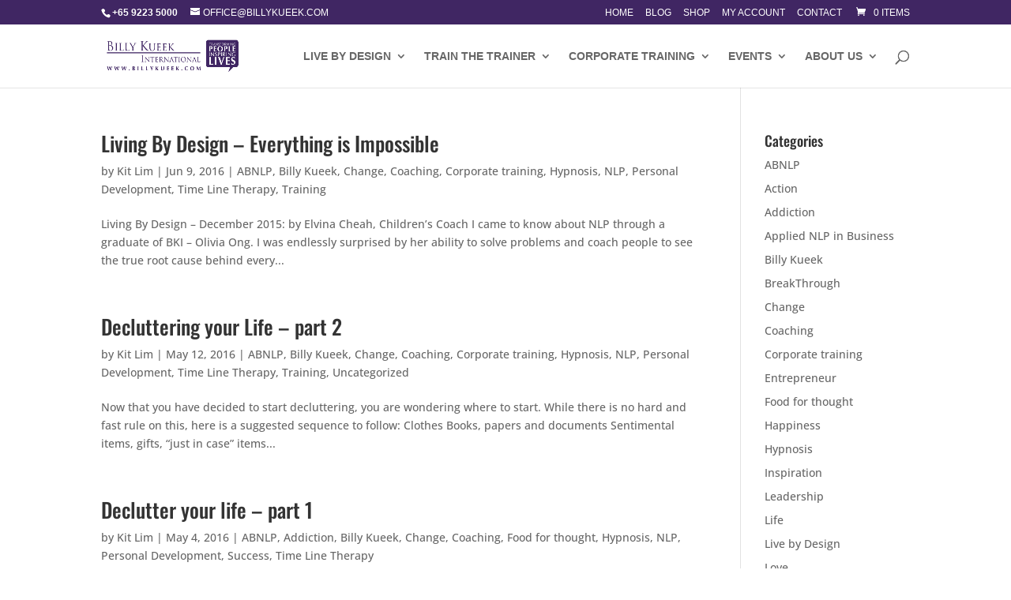

--- FILE ---
content_type: text/css
request_url: https://billykueek.com/wp-content/litespeed/css/5eed40cadf97f041e8c5770bd4095dc8.css?ver=12298
body_size: 459
content:
.mec-owl-carousel{display:none;width:100%;-webkit-tap-highlight-color:#fff0;position:relative;z-index:1}.mec-owl-carousel .owl-stage{position:relative;-ms-touch-action:pan-Y;-moz-backface-visibility:hidden}.mec-owl-carousel .owl-stage:after{content:".";display:block;clear:both;visibility:hidden;line-height:0;height:0}.mec-owl-carousel .owl-stage-outer{position:relative;overflow:hidden;-webkit-transform:translate3d(0,0,0)}.mec-owl-carousel .owl-wrapper,.mec-owl-carousel .owl-item{-webkit-backface-visibility:hidden;-moz-backface-visibility:hidden;-ms-backface-visibility:hidden;-webkit-transform:translate3d(0,0,0);-moz-transform:translate3d(0,0,0);-ms-transform:translate3d(0,0,0)}.mec-owl-carousel .owl-item{position:relative;min-height:1px;float:left;-webkit-backface-visibility:hidden;-webkit-tap-highlight-color:#fff0;-webkit-touch-callout:none}.mec-owl-carousel .owl-item img{display:block;width:100%}.mec-owl-carousel .owl-nav.disabled,.mec-owl-carousel .owl-dots.disabled{display:none}.mec-owl-carousel .owl-nav .owl-prev,.mec-owl-carousel .owl-nav .owl-next,.mec-owl-carousel .owl-dot{cursor:pointer;cursor:hand;-webkit-user-select:none;-khtml-user-select:none;-moz-user-select:none;-ms-user-select:none;user-select:none}.mec-owl-carousel.owl-loaded{display:block}.mec-owl-carousel.owl-loading{opacity:0;display:block}.mec-owl-carousel.owl-hidden{opacity:0}.mec-owl-carousel.owl-refresh .owl-item{visibility:hidden}.mec-owl-carousel.owl-drag .owl-item{-webkit-user-select:none;-moz-user-select:none;-ms-user-select:none;user-select:none}.mec-owl-carousel.owl-grab{cursor:move;cursor:grab}.mec-owl-carousel.owl-rtl{direction:rtl}.mec-owl-carousel.owl-rtl .owl-item{float:right}.no-js .mec-owl-carousel{display:block}.mec-owl-carousel .animated{animation-duration:1000ms;animation-fill-mode:both}.mec-owl-carousel .owl-animated-in{z-index:0}.mec-owl-carousel .owl-animated-out{z-index:1}.mec-owl-carousel .fadeOut{animation-name:fadeOut}@keyframes fadeOut{0%{opacity:1}100%{opacity:0}}.owl-height{transition:height 500ms ease-in-out}.mec-owl-carousel .owl-item .owl-lazy{opacity:0;transition:opacity 400ms ease}.mec-owl-carousel .owl-item img.owl-lazy{transform-style:preserve-3d}.mec-owl-carousel .owl-video-wrapper{position:relative;height:100%;background:#000}.mec-owl-carousel .owl-video-play-icon{position:absolute;height:80px;width:80px;left:50%;top:50%;margin-left:-40px;margin-top:-40px;background:url(/wp-content/plugins/modern-events-calendar/app/addons/divi/styles/owl.video.play.png) no-repeat;cursor:pointer;z-index:1;-webkit-backface-visibility:hidden;transition:transform 100ms ease}.mec-owl-carousel .owl-video-play-icon:hover{-ms-transform:scale(1.3,1.3);transform:scale(1.3,1.3)}.mec-owl-carousel .owl-video-playing .owl-video-tn,.mec-owl-carousel .owl-video-playing .owl-video-play-icon{display:none}.mec-owl-carousel .owl-video-tn{opacity:0;height:100%;background-position:center center;background-repeat:no-repeat;background-size:contain;transition:opacity 400ms ease}.mec-owl-carousel .owl-video-frame{position:relative;z-index:1;height:100%;width:100%}